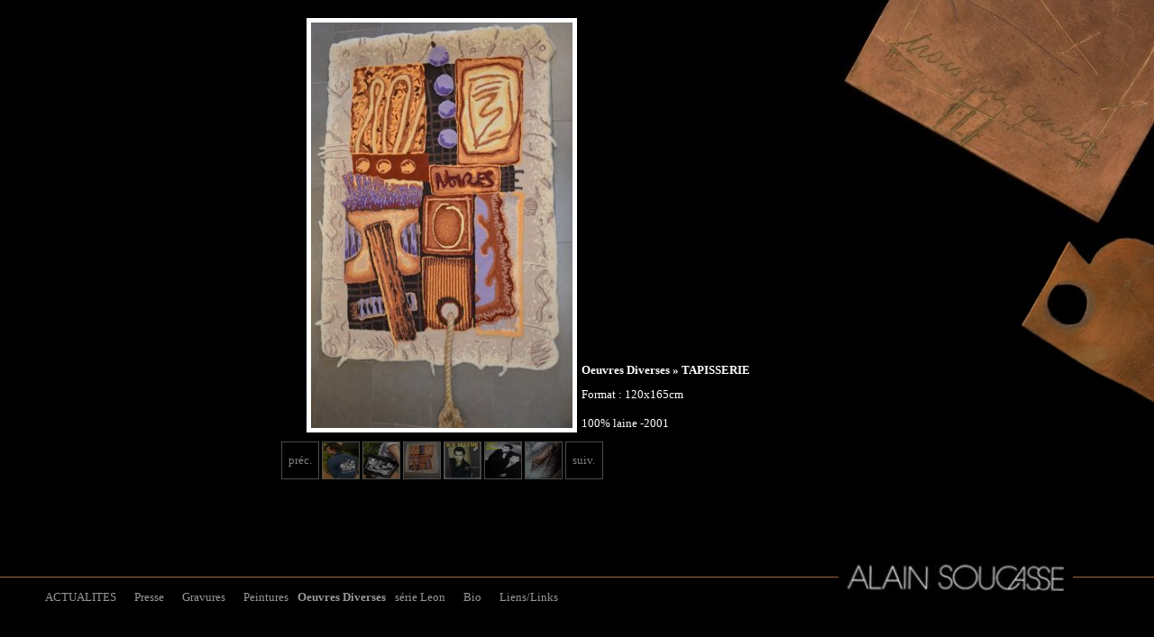

--- FILE ---
content_type: text/html; charset=UTF-8
request_url: http://www.alainsoucasse.com/divers/1583413285620276.jpg.html
body_size: 2071
content:

<!DOCTYPE html PUBLIC "-//W3C//DTD XHTML 1.0 Transitional//EN" "http://www.w3.org/TR/xhtml1/DTD/xhtml1-transitional.dtd">
<html xmlns="http://www.w3.org/1999/xhtml">
<head>
  <meta http-equiv="content-type" content="text/html; charset=UTF-8"/>
  <title>TAPISSERIE | Oeuvres Diverses | Alain Soucasse</title>
  <link rel="stylesheet" href="/themes/soucasse/style.css" type="text/css" />
  <link rel="alternate" type="application/rss+xml" title="Galerie" href="http://www.alainsoucasse.com/rss.php?lang=fr_FR" />
  <link rel="alternate" type="application/rss+xml" title="Actualités" href="http://www.alainsoucasse.com/rss-news.php?lang=fr_FR" />
  <link rel="alternate" type="application/rss+xml" title="Galerie &amp; Actualités" href="http://www.alainsoucasse.com/rss-news.php?withimages&amp;lang=fr_FR" />
  <script type="text/javascript" src="/zp-core/js/js-string-constants.js.php"></script>
  <script type="text/javascript" src="/zp-core/js/scripts-common.js"></script>
  <script type="text/javascript" src="/zp-core/js/jquery.js"></script>
<script type="text/javascript" src="/zp-core/js/admin.js"></script>
  <script type="text/javascript">
    function toggleComments() {
        var commentDiv = document.getElementById("comments");
        if (commentDiv.style.display == "block") {
            commentDiv.style.display = "none";
        } else {
            commentDiv.style.display = "block";
        }
    }
    $(function(){
        //$('#image .description').hide();
        $('#content').hover(
            function(){$('#image .description').fadeIn();},
            function(){$('#image .description').fadeOut();}
        );
    });
  </script>
</head>
<body>
<div id="main">
    <div id="header">
		<h1><a href="/index.php">Alain Soucasse</a></h1>
        	<div id="search"><!-- search form -->

	<form method="post" action="/page/search/" id="search_form">
		<input type="text" name="words" value="" id="search_input" size="10" />
			<a href="javascript: toggle('searchextrashow');">
		<img src="/zp-core/images/searchfields_icon.png" alt="select search fields" id="searchfields_icon" />
		</a>
		<input type="submit" value="Chercher dans la galerie" class="pushbutton" id="search_submit"  />
	<br />
			<ul style="display:none;" id="searchextrashow">
		<li><label for="_SEARCH_2"><input id="_SEARCH_2" name="_SEARCH_2" type="checkbox" checked="checked"  value="2"  /> Description</label></li>
<li><label for="_SEARCH_4"><input id="_SEARCH_4" name="_SEARCH_4" type="checkbox" checked="checked"  value="4"  /> Tags</label></li>
<li><label for="_SEARCH_1"><input id="_SEARCH_1" name="_SEARCH_1" type="checkbox" checked="checked"  value="1"  /> Title</label></li>
		</ul>
			</form>
	</div><!-- end of search form -->
	    </div>
    <div id="content">
                <div id="image">
            <div class="wrapper">
            
                <img src="/cache/divers/1583413285620276.jpg_450.jpg" alt="TAPISSERIE" title="TAPISSERIE" />
                <div class="description">
                    <h2 id="breadcrumb"> <a href="/divers/" title="Album Thumbnails">Oeuvres Diverses</a> &raquo; <strong><span id="imageTitle" style="display: inline;">TAPISSERIE</span>
</strong></h2>
                    <p>Format : 120x165cm</p><br/><p>100% laine -2001</p>                                    </div>
            </div>
        </div>
        <div id="narrow">
                    <div id="pagedthumbsnav">
<div class="pagedthumbsnav-prev">
<a href="/divers/12004104_134099663608233_899600629894015505_n.jpg.html" title="previous thumbs">préc.</a>
</div>
<a  href="/divers/IMG_5288.jpg.html" title="Design chemise FESTIVAL DE CANNES 96 pour DAVIS"><img src='/cache/divers/IMG_5288.jpg_w40_h40.jpg' alt="Design chemise FESTIVAL DE CANNES 96 pour DAVIS" width='40' height='40' /></a>
<a  href="/divers/IMG_5284.jpg.html" title="Design Sac FESTIVAL DE CANNES pour DAVIS"><img src='/cache/divers/IMG_5284.jpg_w40_h40.jpg' alt="Design Sac FESTIVAL DE CANNES pour DAVIS" width='40' height='40' /></a>
<a  id='pagedthumbsnav-active'  href="/divers/1583413285620276.jpg.html" title="TAPISSERIE"><img src='/cache/divers/1583413285620276.jpg_w40_h40.jpg' alt="TAPISSERIE" width='40' height='40' /></a>
<a  href="/divers/Ny02NjY1LmpwZWc.jpeg.html" title="Pochette disque/ R.V. MAYNE"><img src='/cache/divers/Ny02NjY1LmpwZWc.jpeg_w40_h40.jpg' alt="Pochette disque/ R.V. MAYNE" width='40' height='40' /></a>
<a  href="/divers/IMG_8769.jpg.html" title="Affiche/ Carte postale pour DEBUT DE SOIREE"><img src='/cache/divers/IMG_8769.jpg_w40_h40.jpg' alt="Affiche/ Carte postale pour DEBUT DE SOIREE" width='40' height='40' /></a>
<a  href="/divers/IMG_000005.jpg.html" title="ulla on the beach"><img src='/cache/divers/IMG_000005.jpg_w40_h40.jpg' alt="ulla on the beach" width='40' height='40' /></a>
<div class="pagedthumbsnav-next">
<a href="/divers/IMG_9962.jpg.html" title="next thumbs">suiv.</a>
</div>
</div>
                    
                                            </div>
                <div id="comments">
                        
                        </div>
        
    
    </div>
	<div id="navigation">
		<div class="menu">
<ul ><li><a href="/news/category/ACTUALITES" title="ACTUALITES">ACTUALITES</a></li>
<li><a href="/news/category/Presse" title="Presse">Presse</a></li>
</ul>
<ul>
<li><a href='/gravures' title='Gravures'>Gravures</a></li>
<li><a href='/peintures' title='Peintures'>Peintures</a></li>
<li class='menu-active'>Oeuvres Diverses</li>
<li><a href='/serie-leon' title='série Leon'>série Leon</a></li>
</ul>
<ul >
<li><a href="/pages/Bio" title="Bio">Bio</a></li>
<li><a href="/pages/Liens" title="Liens/Links">Liens/Links</a></li>
</ul>
</div>

	</div>
	<div id="footer">
	    
	</div>
</div>
</body>
</html>
<!-- zenphoto version 1.2.2 [2983] (Official Build) zenpage version 1.0.1 [2983]  Theme: soucasse (image.php) { memory: 512M } plugins: admin_toolbox.php contact_form.php paged_thumbs_nav.php print_album_menu.php zenpage.php  -->

--- FILE ---
content_type: text/css
request_url: http://www.alainsoucasse.com/themes/soucasse/style.css
body_size: 1280
content:
/*

	Soucasse 1.0
	
*/

/* Basics
------------------------------ */
html,body{
    margin: 0;
    padding: 0;
    background: #000;
    height: 99%;
    font-family: verdana;
    color: #999;
    font-size: .9em;
}
select,
textarea,
input{
    border: none;
    background: #000;
    color: #999;
    font-size: inherit !important;
}
blockquote{
    color:#DFD7B5;
    text-align:justify;
    margin-left: 0;
    padding-left: 0;
}
a img{
    border: none;
}
ul{
    list-style: none;
}
a{
    color: #fff;
    text-decoration: none;
    outline: none;
}

body.index{
    background: #000 url(images/index.jpg) no-repeat bottom left;
    height: 99%;
}

/* Main Layout
------------------------------ */
#main{
    background: transparent url(images/body.jpg) no-repeat top right;
    height: 99%;
}

#header{
    position: fixed;
    bottom: 0;
    width: 100%;
    height: 80px;
    background: #000;
    z-index: 1; 
}
#header h1{
    margin:0;
    border-top: 1px solid #a16644;
}
#header h1 a{
    float: right;
    margin-right: 90px;
    margin-top: -15px;
    text-indent: -99em;
    background:  #000 url(images/logo.jpg) no-repeat top center;
    height: 30px;
    width: 260px;
    outline: none;
}
#search{
    display: none;
    position: fixed;
    bottom: 5px;
    right: 5px;
    z-index: 1;
}
#search a{
    display: none;
}

#search_input{
    border: 1px dotted #999;
    width: 20em;
}
#search_submit{
    border: none;
}


#navigation{
    position: fixed;
    bottom: 0;
    width: 80%;
    height: 65px;
    z-index: 2; 
}
#navigation .menu{
    margin-left: 40px;
}
#navigation ul{
    margin: 0;
    padding: 0;
    list-style: none;
}
#navigation ul li{
    float: left;
    margin: 0;
    padding: 0;
}
#navigation ul li.menu-active{
    font-weight: bold;
}
#navigation ul.submenu{
    font-weight: normal;
}
#navigation ul li a{
    color: #999;
    text-decoration: none;
    padding: 5px;
    margin: 0 5px;
}
#navigation ul li a:hover{
    color: #fff;
}

#content{
    padding: 20px 350px 190px 50px;
}
#image{
    clear: both;
    text-align: center;
}

#image .wrapper{
    position: relative;
    display: inline;
    margin: 0 auto;
    text-align: left;
}
#image img{
    border: 5px solid #fff;
}
#image .previous{
    left: -6em;
}
#image .next{
    right: -6em;
}
#image .previous,
#image .next{
    position: absolute;
    top: 2em;
}
#image .previous a,
#image .next a{
    text-decoration: none;
    color: #999;
    padding: 2em;
}
#image .previous a:hover,
#image .next a:hover{
    color: #fff;
}
#image .description{
    position: absolute;
    right: -310px;
    width: 300px;
    bottom: 0;
    padding: 5px;
    color: #fff;
}
#images img{
    padding: 1px;
    border: 1px solid #fff;
}

#image h2#breadcrumb{
    font-size: small;
}
#breadcrumb a{
    text-decoration: none;
}

.image{
float: left;
margin: 10px;
}

#narrow{
    clear: both;
    padding: 10px 25%;
}

#slideshowlink{
    /*display: none;*/
    float: right;
}
#admin_data,
#admin{
    position: fixed;
    top: 0;
    right: 0;
    background: #000;
    width: 150px;
}
#admin_data{
    top: 14px;
}
#admin_data ul,
#admin_data li,
#admin h3{
    margin: 0;
    padding: 0;
    font-size: 12px;
}
#admin_data a,
#admin a{
    color: #fff;
    text-decoration: none;
}

.disabled_nav{
    display: none;
}
.pagelist{
    list-style: none;
    margin: 0;
    padding: 0;
}
.pagelist li{
    float: left;
    margin: 0;
    padding: 0;
}
.pagelist a{
    padding: 5px;
    color: #999;
}

#pagedthumbsnav{
    text-align: center;
}
#pagedthumbsnav .pagedthumbsnav-prev,
#pagedthumbsnav .pagedthumbsnav-next{
    display: inline;
}
#pagedthumbsnav a{
    border: 1px solid #999;
    display: inline-block;
    opacity: .5;
    filter: alpha(opacity=50);
    z-index: 0; 
}
#pagedthumbsnav .pagedthumbsnav-prev a,
#pagedthumbsnav .pagedthumbsnav-next a{
    line-height: 40px;
    vertical-align: top;
    width: 40px;
}
#pagedthumbsnav a:hover{
    border: 1px solid #fff;
    opacity: 1;
    filter: alpha(opacity=100);
}

.taglist ul{
    list-style: none;
    margin: 0;
    padding: 0;
}
.taglist li{
    float: left;
    margin-right: 1em;
}
.taglist li a{
    padding: 5px;
}

#tagContainer{
    clear: both;
}
.newsarticle{
    clear: both;
}
.disabledlink,#logout{
    display: none;
}
.description p {margin:0;}
body.index blockquote{margin-top: 4em;}

--- FILE ---
content_type: application/x-javascript
request_url: http://www.alainsoucasse.com/zp-core/js/js-string-constants.js.php
body_size: 385
content:


var zppath = "/zp-core";
var zpstrings = {
	'Test' : "Test",
	'ClickToAddATitle' : "Cliquez ici pour ajouter un titre...",
	'ClickToEditTitle' : "Cliquez ici pour modifier le titre...",
	'ClickToAddTags' : "Cliquez ici pour ajouter un/des tags...",
	'ClickToEditTags' : "Cliquez ici pour modifier les tags...",
	'ClickToAddADescription' : "Cliquez ici pour ajouter une description...",
	'ClickToEditDescription' : "Cliquez ici pour modifier la description",
	'Save' : "enregistrer",
	'Saving' : "Enregistrement",
	'Cancel' : "Annuler",
	'CurrentlyEditingSomethingElse' : "Vous éditez déja quelque chose, enregistrez ou annulez pour éditer ce texte.",
	'Close' : "Fermer",
	'close' : "fermer",
	'orEscKey' : "ou la touche Echap",
	'Next' : "Suivante",
	'Prev' : "Préc.",
	'Image' : "Image",
	'of' : "de"
};

--- FILE ---
content_type: application/javascript
request_url: http://www.alainsoucasse.com/zp-core/js/admin.js
body_size: 2338
content:
/* Zenphoto administration javascript. */

function confirmDeleteAlbum(url, message1, message2) {
	if (confirm(message1)) {
		if (confirm(message2)) {
			window.location = url;
		}
	}
}

function confirmDeleteImage(url, message) {
	if (confirm(message)) {
		window.location = url;
	}
}

function addUploadBoxes(placeholderid, copyfromid, num) {
	var placeholder = document.getElementById(placeholderid);
	var copyfrom = document.getElementById(copyfromid);
	for (i=0; i<num; i++) {
		if (window.totalinputs >= 50) return;
		var newdiv = document.createElement('div');
		newdiv.innerHTML = copyfrom.innerHTML;
		newdiv.className = copyfrom.className;
		placeholder.parentNode.insertBefore(newdiv, placeholder);
		window.totalinputs++;
	}
}

function albumSwitch(sel, unchecknewalbum, msg1, msg2) {
	var selected = sel.options[sel.selectedIndex];
	var albumtext = document.getElementById("albumtext");
	var publishtext = document.getElementById("publishtext");
	var albumbox = document.getElementById("folderdisplay");
	var titlebox = document.getElementById("albumtitle");
	var checkbox = document.getElementById("autogen");
	var newalbumbox = sel.form.newalbum;
	var folder = sel.form.folder;
	var exists = sel.form.existingfolder;

	if (selected.value == "") {
		newalbumbox.checked = true;
		newalbumbox.disabled = true;
		newalbumbox.style.display = "none";
	} else {
		if (unchecknewalbum) {
			newalbumbox.checked = false;
		}
		newalbumbox.disabled = false;
		newalbumbox.style.display = "";
	}

	var newalbum = selected.value == "" || newalbumbox.checked;
	if (newalbum) {
		albumtext.style.display = "block";
		publishtext.style.display = "block";
		albumbox.value = "";
		folder.value = "";
		titlebox.value = "";
		exists.value = false;
		checkbox.checked = true;
		document.getElementById("foldererror").style.display = "none";
		toggleAutogen("folderdisplay", "albumtitle", checkbox);
	} else {
		albumtext.style.display = "none";
		publishtext.style.display = "none";
		albumbox.value = selected.value;
		folder.value = selected.value;
		titlebox.value = selected.text;
		exists.value = true;
	}
	validateFolder(folder, msg1, msg2);
}


function contains(arr, key) {
	for (i=0; i<arr.length; i++) {
		if (arr[i].toLowerCase() == key.toLowerCase()) {
			return true;
		}
	}
	return false;
}

function updateFolder(nameObj, folderID, checkboxID, msg1, msg2) {
	var autogen = document.getElementById(checkboxID).checked;
	var folder = document.getElementById(folderID);
	var parentfolder = document.getElementById('albumselectmenu').value;
	if (parentfolder != '') parentfolder += '/';
	var name = nameObj.value;
	var fname = "";
	var fnamesuffix = "";
	var count = 1;
	if (autogen && name != "") {
		fname = name;

		fname = fname.replace(/[ÀÁÂÄÃÅàáâãå]/g, 'a');
		fname = fname.replace(/[Çç]/g, 'c');
		fname = fname.replace(/[ÈÉÊËèéêë]/g, 'e');
		fname = fname.replace(/[ÌÍÎÏìíîï]/g, 'i');
		fname = fname.replace(/[ÒÓÔÕØòóôõø]/g, 'o');
		fname = fname.replace(/[ŒœÖö]/g, 'oe');
		fname = fname.replace(/[Šš]/g, 's');
		fname = fname.replace(/[ÙÚÛùúû]/g, 'u');
		fname = fname.replace(/[Üü]/g, 'ue');
		fname = fname.replace(/[ÝŸýÿ]/g, 'y');
		fname = fname.replace(/ß/g, 'ss');
		fname = fname.replace(/[�?æä]/g, 'ae');
		fname = fname.replace(/[ÐðÞþ]/g, 'd');
		fname = fname.replace(/[Ññ]/g, 'n');

		fname = fname.toLowerCase();
		fname = fname.replace(/[\!@#$\%\^&*()\~`\'\"]/g, "");
		fname = fname.replace(/^\s+|\s+$/g, "");
		fname = fname.replace(/[^a-zA-Z0-9]/g, "-");
		fname = fname.replace(/--*/g, "-");
		while (contains(albumArray, parentfolder + fname + fnamesuffix)) {
			fnamesuffix = "-"+count;
			count++;
		}
	}
	folder.value = parentfolder + fname + fnamesuffix;
	validateFolder(folder, msg1, msg2);
}

function validateFolder(folderObj, msg1, msg2) {
	var errorDiv = document.getElementById("foldererror");
	var exists = document.uploadform.existingfolder.value != "false";
	var uploadBoxesDiv = document.getElementById("uploadboxes");
	var folder = folderObj.value;
	if (!exists && albumArray && contains(albumArray, folder)) {
		errorDiv.style.display = "block";
		errorDiv.innerHTML = msg1;
		uploadBoxesDiv.style.display = "none";
		return false;
	} else if ((folder == "") || folder.substr(folder.length-1, 1) == '/') {
		errorDiv.style.display = "block";
		errorDiv.innerHTML = msg2;
		uploadBoxesDiv.style.display = "none";
		return false;
	} else {
		errorDiv.style.display = "none";
		errorDiv.innerHTML = "";
		uploadBoxesDiv.style.display = "block";
		return true;
	}
}

function toggleAutogen(fieldID, nameID, checkbox) {
	var field = document.getElementById(fieldID);
	var name = document.getElementById(nameID);
	if (checkbox.checked) {
		window.folderbackup = field.value;
		field.disabled = true;
		updateFolder(name, fieldID, checkbox.id);
	} else {
		if (window.folderbackup && window.folderbackup != "")
			field.value = window.folderbackup;
			field.disabled = false;
	}
}


// Checks all the checkboxes in a group (with the specified name);
function checkAll(form, arr, mark) {
	for (i = 0; i <= form.elements.length; i++) {
		try {
			if(form.elements[i].name == arr) {
				form.elements[i].checked = mark;
			}
		} catch(e) {}
	}
}

function triggerAllBox(form, arr, allbox) {
	for (i = 0; i <= form.elements.length; i++) {
		try {
			if(form.elements[i].name == arr) {
				if(form.elements[i].checked == false) {
					allbox.checked = false; return;
				}
			}
		}
		catch(e) {}
	}
	allbox.checked = true;
}


function toggleBigImage(id, largepath) {
	var imageobj = document.getElementById(id);
	if (!imageobj.sizedlarge) {
		imageobj.src2 = imageobj.src;
		imageobj.src = largepath;
		imageobj.style.position = 'absolute';
		imageobj.style.zIndex = '1000';
		imageobj.sizedlarge = true;
	} else {
		imageobj.style.position = 'relative';
		imageobj.style.zIndex = '0';
		imageobj.src = imageobj.src2;
		imageobj.sizedlarge = false;
	}
}


function updateThumbPreview(selectObj) {
	if (selectObj) {
		var thumb = selectObj.options[selectObj.selectedIndex].style.backgroundImage;
		selectObj.style.backgroundImage = thumb;
	}
}

function update_direction(obj, element) {
	if((obj.options[obj.selectedIndex].value == 'Manual') || (obj.options[obj.selectedIndex].value == '')) {
		document.getElementById(element).style.display = 'none';
		}
	else {
		document.getElementById(element).style.display = 'block';
	}
}

// Uses jQuery
function image_deleteconfirm(obj, id, msg) {
	toggleMoveCopyRename(id, '');
	if (confirm(msg)) {
		jQuery('#deletemsg'+id).show();
		obj.checked = true;
	}
}

// Uses jQuery
// Toggles the interface for move/copy (select an album) or rename (text
// field for new filename) or none.
function toggleMoveCopyRename(id, operation) {
	if (operation == '') {
		jQuery('#'+id+'-movecopydiv').hide();
		jQuery('#'+id+'-renamediv').hide();
		jQuery('#deletemsg'+id).hide();
		jQuery('#'+id+'-move').attr('checked',false);
		jQuery('#'+id+'-copy').attr('checked',false);
		jQuery('#'+id+'-rename').attr('checked',false);
		jQuery('#'+id+'-Delete').attr('checked',false);
	} else if (operation == 'movecopy') {
		jQuery('#'+id+'-movecopydiv').show();
		jQuery('#'+id+'-renamediv').hide();
		jQuery('#'+id+'-Delete').attr('checked',false);
		jQuery('#deletemsg'+id).hide();
	} else if (operation == 'rename') {
		jQuery('#'+id+'-movecopydiv').hide();
		jQuery('#'+id+'-renamediv').show();
		jQuery('#'+id+'-Delete').attr('checked',false);
		jQuery('#deletemsg'+id).hide();
	}
}

function toggleAlbumMoveCopyRename(prefix, operation) {
	if (operation == '') {
		jQuery('#a-'+prefix+'movecopydiv').hide();
		jQuery('#a-'+prefix+'renamediv').hide();
		jQuery('#a-'+prefix+'move').attr('checked',false);
		jQuery('#a-'+prefix+'copy').attr('checked',false);
		jQuery('#a-'+prefix+'rename').attr('checked',false);
	} else if (operation == 'movecopy') {
		jQuery('#a-'+prefix+'movecopydiv').show();
		jQuery('#a-'+prefix+'renamediv').hide();
	} else if (operation == 'rename') {
		jQuery('#a-'+prefix+'movecopydiv').hide();
		jQuery('#a-'+prefix+'renamediv').show();
	}
}

// Toggles the extra info in the admin edit and options panels.
function toggleExtraInfo(id, category, show) {
	var prefix = '';
	if (id != null && id != '') {
		prefix = '#'+category+'-'+id+' ';
	}
	if (show) {
		jQuery(prefix+'.'+category+'extrainfo').show();
		jQuery(prefix+'.'+category+'extrashow').hide();
		jQuery(prefix+'.'+category+'extrahide').show();
	} else {
		jQuery(prefix+'.'+category+'extrainfo').hide();
		jQuery(prefix+'.'+category+'extrashow').show();
		jQuery(prefix+'.'+category+'extrahide').hide();
	}
}
